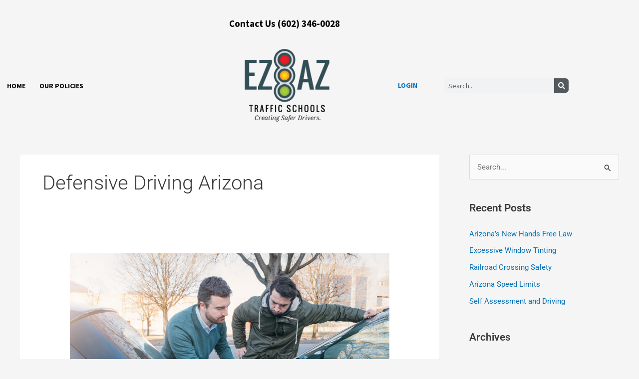

--- FILE ---
content_type: text/css; charset=utf-8
request_url: https://ezazbikeped.com/wp-content/uploads/sites/25/elementor/css/post-24.css?ver=1752103572
body_size: 322
content:
.elementor-kit-24{--e-global-color-primary:#000000;--e-global-color-text:#000000;--e-global-color-accent:#A5CD39;--e-global-color-06348ee:#93B542;--e-global-color-5973232:#324E56;--e-global-color-ac169fc:#324E56;--e-global-color-beef80e:#EA1C23;--e-global-typography-primary-font-family:"Source Sans Pro";--e-global-typography-primary-font-size:14px;--e-global-typography-primary-font-weight:400;--e-global-typography-secondary-font-family:"Roboto Slab";--e-global-typography-secondary-font-weight:400;--e-global-typography-text-font-family:"Source Sans Pro";--e-global-typography-text-font-size:14px;--e-global-typography-text-font-weight:400;--e-global-typography-accent-font-family:"Roboto";--e-global-typography-accent-font-weight:500;}.elementor-kit-24 e-page-transition{background-color:#FFBC7D;}.elementor-kit-24 h1{font-size:25.2px;}.elementor-section.elementor-section-boxed > .elementor-container{max-width:1140px;}.e-con{--container-max-width:1140px;}.elementor-widget:not(:last-child){margin-block-end:20px;}.elementor-element{--widgets-spacing:20px 20px;--widgets-spacing-row:20px;--widgets-spacing-column:20px;}{}h1.entry-title{display:var(--page-title-display);}@media(max-width:1024px){.elementor-section.elementor-section-boxed > .elementor-container{max-width:1024px;}.e-con{--container-max-width:1024px;}}@media(max-width:767px){.elementor-section.elementor-section-boxed > .elementor-container{max-width:767px;}.e-con{--container-max-width:767px;}}

--- FILE ---
content_type: text/css; charset=utf-8
request_url: https://ezazbikeped.com/wp-content/uploads/sites/25/elementor/css/post-44.css?ver=1752103572
body_size: 1211
content:
.elementor-44 .elementor-element.elementor-element-f4327ed{padding:25px 0px 0px 0px;}.elementor-widget-heading .elementor-heading-title{font-family:var( --e-global-typography-primary-font-family ), Sans-serif;font-size:var( --e-global-typography-primary-font-size );font-weight:var( --e-global-typography-primary-font-weight );color:var( --e-global-color-primary );}.elementor-44 .elementor-element.elementor-element-5413436{text-align:center;}.elementor-44 .elementor-element.elementor-element-5413436 .elementor-heading-title{font-family:"Source Sans Pro", Sans-serif;font-size:19px;font-weight:700;color:var( --e-global-color-astglobalcolor8 );}.elementor-44 .elementor-element.elementor-element-84f83da > .elementor-container > .elementor-column > .elementor-widget-wrap{align-content:center;align-items:center;}.elementor-44 .elementor-element.elementor-element-84f83da{padding:25px 0px 0px 0px;}.elementor-widget-nav-menu .elementor-nav-menu .elementor-item{font-family:var( --e-global-typography-primary-font-family ), Sans-serif;font-size:var( --e-global-typography-primary-font-size );font-weight:var( --e-global-typography-primary-font-weight );}.elementor-widget-nav-menu .elementor-nav-menu--main .elementor-item{color:var( --e-global-color-text );fill:var( --e-global-color-text );}.elementor-widget-nav-menu .elementor-nav-menu--main .elementor-item:hover,
					.elementor-widget-nav-menu .elementor-nav-menu--main .elementor-item.elementor-item-active,
					.elementor-widget-nav-menu .elementor-nav-menu--main .elementor-item.highlighted,
					.elementor-widget-nav-menu .elementor-nav-menu--main .elementor-item:focus{color:var( --e-global-color-accent );fill:var( --e-global-color-accent );}.elementor-widget-nav-menu .elementor-nav-menu--main:not(.e--pointer-framed) .elementor-item:before,
					.elementor-widget-nav-menu .elementor-nav-menu--main:not(.e--pointer-framed) .elementor-item:after{background-color:var( --e-global-color-accent );}.elementor-widget-nav-menu .e--pointer-framed .elementor-item:before,
					.elementor-widget-nav-menu .e--pointer-framed .elementor-item:after{border-color:var( --e-global-color-accent );}.elementor-widget-nav-menu{--e-nav-menu-divider-color:var( --e-global-color-text );}.elementor-widget-nav-menu .elementor-nav-menu--dropdown .elementor-item, .elementor-widget-nav-menu .elementor-nav-menu--dropdown  .elementor-sub-item{font-family:var( --e-global-typography-accent-font-family ), Sans-serif;font-weight:var( --e-global-typography-accent-font-weight );}.elementor-44 .elementor-element.elementor-element-85b92da .elementor-menu-toggle{margin:0 auto;}.elementor-44 .elementor-element.elementor-element-85b92da .elementor-nav-menu .elementor-item{font-family:"Source Sans Pro", Sans-serif;font-size:14px;font-weight:700;text-transform:uppercase;}.elementor-44 .elementor-element.elementor-element-85b92da .elementor-nav-menu--main .elementor-item:hover,
					.elementor-44 .elementor-element.elementor-element-85b92da .elementor-nav-menu--main .elementor-item.elementor-item-active,
					.elementor-44 .elementor-element.elementor-element-85b92da .elementor-nav-menu--main .elementor-item.highlighted,
					.elementor-44 .elementor-element.elementor-element-85b92da .elementor-nav-menu--main .elementor-item:focus{color:var( --e-global-color-primary );fill:var( --e-global-color-primary );}.elementor-44 .elementor-element.elementor-element-85b92da .elementor-nav-menu--main:not(.e--pointer-framed) .elementor-item:before,
					.elementor-44 .elementor-element.elementor-element-85b92da .elementor-nav-menu--main:not(.e--pointer-framed) .elementor-item:after{background-color:var( --e-global-color-beef80e );}.elementor-44 .elementor-element.elementor-element-85b92da .e--pointer-framed .elementor-item:before,
					.elementor-44 .elementor-element.elementor-element-85b92da .e--pointer-framed .elementor-item:after{border-color:var( --e-global-color-beef80e );}.elementor-44 .elementor-element.elementor-element-85b92da .elementor-nav-menu--main .elementor-item{padding-left:14px;padding-right:14px;}.elementor-widget-theme-site-logo .widget-image-caption{color:var( --e-global-color-text );font-family:var( --e-global-typography-text-font-family ), Sans-serif;font-size:var( --e-global-typography-text-font-size );font-weight:var( --e-global-typography-text-font-weight );}.elementor-44 .elementor-element.elementor-element-8e456ba img{width:89%;}.elementor-bc-flex-widget .elementor-44 .elementor-element.elementor-element-bca3253.elementor-column .elementor-widget-wrap{align-items:center;}.elementor-44 .elementor-element.elementor-element-bca3253.elementor-column.elementor-element[data-element_type="column"] > .elementor-widget-wrap.elementor-element-populated{align-content:center;align-items:center;}.elementor-widget-text-editor{font-family:var( --e-global-typography-text-font-family ), Sans-serif;font-size:var( --e-global-typography-text-font-size );font-weight:var( --e-global-typography-text-font-weight );color:var( --e-global-color-text );}.elementor-widget-text-editor.elementor-drop-cap-view-stacked .elementor-drop-cap{background-color:var( --e-global-color-primary );}.elementor-widget-text-editor.elementor-drop-cap-view-framed .elementor-drop-cap, .elementor-widget-text-editor.elementor-drop-cap-view-default .elementor-drop-cap{color:var( --e-global-color-primary );border-color:var( --e-global-color-primary );}.elementor-44 .elementor-element.elementor-element-45f98a1 > .elementor-widget-container{margin:23px 0px 0px 0px;padding:0px 0px 0px 0px;}.elementor-44 .elementor-element.elementor-element-45f98a1{text-align:right;font-family:"Source Sans Pro", Sans-serif;font-size:14px;font-weight:700;}.elementor-widget-search-form input[type="search"].elementor-search-form__input{font-family:var( --e-global-typography-text-font-family ), Sans-serif;font-size:var( --e-global-typography-text-font-size );font-weight:var( --e-global-typography-text-font-weight );}.elementor-widget-search-form .elementor-search-form__input,
					.elementor-widget-search-form .elementor-search-form__icon,
					.elementor-widget-search-form .elementor-lightbox .dialog-lightbox-close-button,
					.elementor-widget-search-form .elementor-lightbox .dialog-lightbox-close-button:hover,
					.elementor-widget-search-form.elementor-search-form--skin-full_screen input[type="search"].elementor-search-form__input{color:var( --e-global-color-text );fill:var( --e-global-color-text );}.elementor-widget-search-form .elementor-search-form__submit{font-family:var( --e-global-typography-text-font-family ), Sans-serif;font-size:var( --e-global-typography-text-font-size );font-weight:var( --e-global-typography-text-font-weight );}.elementor-44 .elementor-element.elementor-element-49680ac .elementor-search-form__container{min-height:29px;}.elementor-44 .elementor-element.elementor-element-49680ac .elementor-search-form__submit{min-width:calc( 1 * 29px );--e-search-form-submit-text-color:var( --e-global-color-astglobalcolor5 );background-color:#54595F;--e-search-form-submit-icon-size:12px;}body:not(.rtl) .elementor-44 .elementor-element.elementor-element-49680ac .elementor-search-form__icon{padding-left:calc(29px / 3);}body.rtl .elementor-44 .elementor-element.elementor-element-49680ac .elementor-search-form__icon{padding-right:calc(29px / 3);}.elementor-44 .elementor-element.elementor-element-49680ac .elementor-search-form__input, .elementor-44 .elementor-element.elementor-element-49680ac.elementor-search-form--button-type-text .elementor-search-form__submit{padding-left:calc(29px / 3);padding-right:calc(29px / 3);}.elementor-44 .elementor-element.elementor-element-49680ac .elementor-search-form__input,
					.elementor-44 .elementor-element.elementor-element-49680ac .elementor-search-form__icon,
					.elementor-44 .elementor-element.elementor-element-49680ac .elementor-lightbox .dialog-lightbox-close-button,
					.elementor-44 .elementor-element.elementor-element-49680ac .elementor-lightbox .dialog-lightbox-close-button:hover,
					.elementor-44 .elementor-element.elementor-element-49680ac.elementor-search-form--skin-full_screen input[type="search"].elementor-search-form__input{color:#000000;fill:#000000;}.elementor-44 .elementor-element.elementor-element-49680ac:not(.elementor-search-form--skin-full_screen) .elementor-search-form__container{border-radius:6px;}.elementor-44 .elementor-element.elementor-element-49680ac.elementor-search-form--skin-full_screen input[type="search"].elementor-search-form__input{border-radius:6px;}.elementor-theme-builder-content-area{height:400px;}.elementor-location-header:before, .elementor-location-footer:before{content:"";display:table;clear:both;}@media(min-width:768px){.elementor-44 .elementor-element.elementor-element-85f6992{width:35.608%;}.elementor-44 .elementor-element.elementor-element-d750f4a{width:29.632%;}.elementor-44 .elementor-element.elementor-element-bca3253{width:12.703%;}.elementor-44 .elementor-element.elementor-element-d2cd9af{width:22.007%;}}@media(max-width:1024px){.elementor-widget-heading .elementor-heading-title{font-size:var( --e-global-typography-primary-font-size );}.elementor-widget-nav-menu .elementor-nav-menu .elementor-item{font-size:var( --e-global-typography-primary-font-size );}.elementor-widget-theme-site-logo .widget-image-caption{font-size:var( --e-global-typography-text-font-size );}.elementor-widget-text-editor{font-size:var( --e-global-typography-text-font-size );}.elementor-widget-search-form input[type="search"].elementor-search-form__input{font-size:var( --e-global-typography-text-font-size );}.elementor-widget-search-form .elementor-search-form__submit{font-size:var( --e-global-typography-text-font-size );}}@media(max-width:767px){.elementor-widget-heading .elementor-heading-title{font-size:var( --e-global-typography-primary-font-size );}.elementor-widget-nav-menu .elementor-nav-menu .elementor-item{font-size:var( --e-global-typography-primary-font-size );}.elementor-widget-theme-site-logo .widget-image-caption{font-size:var( --e-global-typography-text-font-size );}.elementor-widget-text-editor{font-size:var( --e-global-typography-text-font-size );}.elementor-44 .elementor-element.elementor-element-45f98a1{text-align:center;}.elementor-widget-search-form input[type="search"].elementor-search-form__input{font-size:var( --e-global-typography-text-font-size );}.elementor-widget-search-form .elementor-search-form__submit{font-size:var( --e-global-typography-text-font-size );}}

--- FILE ---
content_type: text/css; charset=utf-8
request_url: https://ezazbikeped.com/wp-content/uploads/sites/25/elementor/css/post-50.css?ver=1752103572
body_size: 692
content:
.elementor-50 .elementor-element.elementor-element-18867bc{padding:25px 0px 0px 0px;}.elementor-widget-divider .elementor-divider__text{font-family:var( --e-global-typography-secondary-font-family ), Sans-serif;font-weight:var( --e-global-typography-secondary-font-weight );}.elementor-50 .elementor-element.elementor-element-6ca6460{--divider-border-style:solid;--divider-color:#000;--divider-border-width:1px;}.elementor-50 .elementor-element.elementor-element-6ca6460 .elementor-divider-separator{width:50%;margin:0 auto;margin-center:0;}.elementor-50 .elementor-element.elementor-element-6ca6460 .elementor-divider{text-align:center;padding-block-start:15px;padding-block-end:15px;}.elementor-widget-theme-site-logo .widget-image-caption{color:var( --e-global-color-text );font-family:var( --e-global-typography-text-font-family ), Sans-serif;font-size:var( --e-global-typography-text-font-size );font-weight:var( --e-global-typography-text-font-weight );}.elementor-50 .elementor-element.elementor-element-cebc6ce img{width:69%;}.elementor-widget-heading .elementor-heading-title{font-family:var( --e-global-typography-primary-font-family ), Sans-serif;font-size:var( --e-global-typography-primary-font-size );font-weight:var( --e-global-typography-primary-font-weight );color:var( --e-global-color-primary );}.elementor-50 .elementor-element.elementor-element-72c5c2d{text-align:center;}.elementor-50 .elementor-element.elementor-element-72c5c2d .elementor-heading-title{font-family:"Source Sans Pro", Sans-serif;font-size:14px;font-weight:700;color:var( --e-global-color-ac169fc );}.elementor-widget-text-editor{font-family:var( --e-global-typography-text-font-family ), Sans-serif;font-size:var( --e-global-typography-text-font-size );font-weight:var( --e-global-typography-text-font-weight );color:var( --e-global-color-text );}.elementor-widget-text-editor.elementor-drop-cap-view-stacked .elementor-drop-cap{background-color:var( --e-global-color-primary );}.elementor-widget-text-editor.elementor-drop-cap-view-framed .elementor-drop-cap, .elementor-widget-text-editor.elementor-drop-cap-view-default .elementor-drop-cap{color:var( --e-global-color-primary );border-color:var( --e-global-color-primary );}.elementor-50 .elementor-element.elementor-element-7449d71 > .elementor-widget-container{padding:0px 45px 0px 45px;}.elementor-50 .elementor-element.elementor-element-ef58f32:not(.elementor-motion-effects-element-type-background), .elementor-50 .elementor-element.elementor-element-ef58f32 > .elementor-motion-effects-container > .elementor-motion-effects-layer{background-color:var( --e-global-color-5973232 );}.elementor-50 .elementor-element.elementor-element-ef58f32{transition:background 0.3s, border 0.3s, border-radius 0.3s, box-shadow 0.3s;}.elementor-50 .elementor-element.elementor-element-ef58f32 > .elementor-background-overlay{transition:background 0.3s, border-radius 0.3s, opacity 0.3s;}.elementor-50 .elementor-element.elementor-element-8e11678 > .elementor-widget-container{margin:17px 0px 0px 0px;}.elementor-50 .elementor-element.elementor-element-8e11678{text-align:center;font-family:"Source Sans Pro", Sans-serif;font-size:14px;font-weight:700;color:var( --e-global-color-astglobalcolor5 );}.elementor-50 .elementor-element.elementor-element-662fce2{padding:0px 0px 25px 0px;}.elementor-50 .elementor-element.elementor-element-4e30df8{text-align:center;font-family:"Source Sans Pro", Sans-serif;font-size:11px;font-weight:400;color:#3D3D3D;}.elementor-theme-builder-content-area{height:400px;}.elementor-location-header:before, .elementor-location-footer:before{content:"";display:table;clear:both;}@media(max-width:1024px){.elementor-widget-theme-site-logo .widget-image-caption{font-size:var( --e-global-typography-text-font-size );}.elementor-widget-heading .elementor-heading-title{font-size:var( --e-global-typography-primary-font-size );}.elementor-widget-text-editor{font-size:var( --e-global-typography-text-font-size );}}@media(max-width:767px){.elementor-widget-theme-site-logo .widget-image-caption{font-size:var( --e-global-typography-text-font-size );}.elementor-widget-heading .elementor-heading-title{font-size:var( --e-global-typography-primary-font-size );}.elementor-widget-text-editor{font-size:var( --e-global-typography-text-font-size );}}